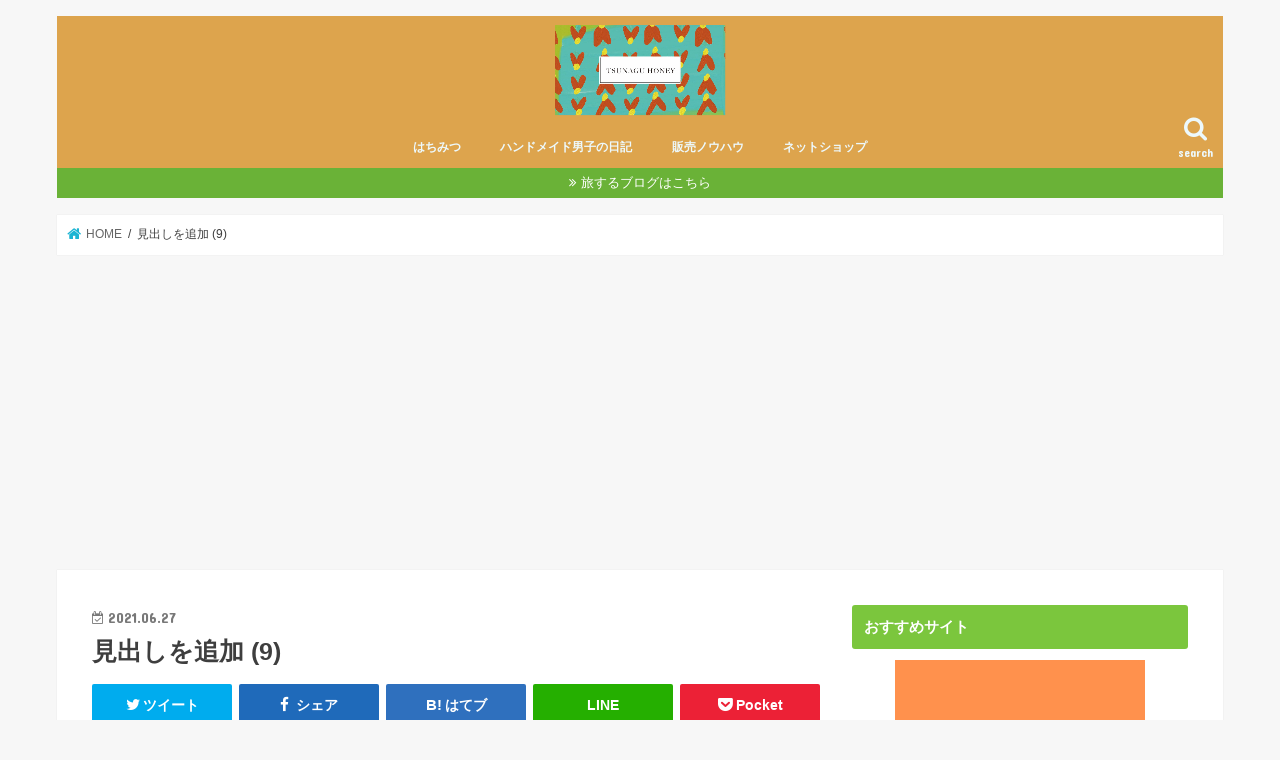

--- FILE ---
content_type: text/html; charset=UTF-8
request_url: https://www.ishiya-otanchin.com/honey-lemon/%E8%A6%8B%E5%87%BA%E3%81%97%E3%82%92%E8%BF%BD%E5%8A%A0-9/
body_size: 18030
content:
<!doctype html>
<html lang="ja"
	prefix="og: https://ogp.me/ns#" >

<head>
<meta charset="utf-8">
<meta http-equiv="X-UA-Compatible" content="IE=edge">

<meta name="HandheldFriendly" content="True">
<meta name="MobileOptimized" content="320">
<meta name="viewport" content="width=device-width, initial-scale=1"/>

<link rel="apple-touch-icon" href="https://www.ishiya-otanchin.com/wp-content/uploads/2019/09/f07268dc41c71f2dc8c79f73ed493355.jpg"><link rel="icon" href="https://www.ishiya-otanchin.com/wp-content/uploads/2019/09/f07268dc41c71f2dc8c79f73ed493355.jpg">
<link rel="pingback" href="https://www.ishiya-otanchin.com/xmlrpc.php">

<!--[if IE]>
<link rel="shortcut icon" href="https://www.ishiya-otanchin.com/wp-content/uploads/2019/09/f07268dc41c71f2dc8c79f73ed493355.jpg"><![endif]-->




		<!-- All in One SEO 4.1.5.3 -->
		<title>見出しを追加 (9) | 岐阜県東濃地区産天然はちみつ ”Tsunagu Honey(ツナグハニー)”</title>
		<meta name="robots" content="max-snippet:-1, max-image-preview:large, max-video-preview:-1" />
		<meta name="google-site-verification" content="86nPjj0DxaE3Ha5bixfypeLMdpGUw2PFneqVYKskh9w" />
		<meta property="og:locale" content="ja_JP" />
		<meta property="og:site_name" content="はちみつ屋さん∞”princehoney”" />
		<meta property="og:type" content="article" />
		<meta property="og:title" content="見出しを追加 (9) | 岐阜県東濃地区産天然はちみつ ”Tsunagu Honey(ツナグハニー)”" />
		<meta property="article:published_time" content="2021-06-27T12:01:36+00:00" />
		<meta property="article:modified_time" content="2021-06-27T12:01:36+00:00" />
		<meta name="twitter:card" content="summary_large_image" />
		<meta name="twitter:site" content="@satorujapan33" />
		<meta name="twitter:domain" content="www.ishiya-otanchin.com" />
		<meta name="twitter:title" content="見出しを追加 (9) | 岐阜県東濃地区産天然はちみつ ”Tsunagu Honey(ツナグハニー)”" />
		<meta name="twitter:creator" content="@satorujapan33" />
		<script type="application/ld+json" class="aioseo-schema">
			{"@context":"https:\/\/schema.org","@graph":[{"@type":"WebSite","@id":"https:\/\/www.ishiya-otanchin.com\/#website","url":"https:\/\/www.ishiya-otanchin.com\/","name":"\u5c90\u961c\u770c\u6771\u6fc3\u5730\u533a\u7523\u5929\u7136\u306f\u3061\u307f\u3064 \u201dTsunagu Honey(\u30c4\u30ca\u30b0\u30cf\u30cb\u30fc)\u201d","description":"\u5c90\u961c\u770c\u6771\u6fc3\u5730\u57df\u306b\u3066\u3001\u5b63\u7bc0\u3068\u8c4a\u304b\u306a\u81ea\u7136\u306e\u9999\u308a\u304c\u8a70\u307e\u3063\u305f\u91ce\u5c71\u306e\u306f\u3061\u307f\u3064\u3067\u3059\u3002\u8fd1\u96a3\u306e\u69d8\u3005\u306a\u82b1\u304b\u3089\u63a1\u871c\u3057\u305f\u30cf\u30c1\u30df\u30c4\u3067\u3059\u3002\u30b5\u30e9\u30ea\u3068\u3057\u305f\u53e3\u3069\u3051\u3068\u3001\u5b63\u7bc0\u3092\u611f\u3058\u308b\u82b1\u3005\u306e\u9999\u308a\u304c\u5e83\u304c\u308a\u307e\u3059\u3002  Tsunagu Honey(\u30c4\u30ca\u30b0\u30cf\u30cb\u30fc)\u3092\u901a\u3058\u3066\u3001\u5730\u57df\u3068\u81ea\u7136\u304c\u5171\u5b58\u3057\u3001\u307f\u3064\u3070\u3061\u306b\u3068\u3063\u3066\u3088\u308a\u826f\u3044\u74b0\u5883\u4f5c\u308a\u3092\u9032\u3081\u3066\u307e\u3059\u3002\u3053\u306e\u30cf\u30c1\u30df\u30c4\u3092\u30b9\u30d7\u30fc\u30f31\u676f\u98df\u3079\u3066\u3044\u305f\u3060\u304f\u3053\u3068\u3067\u3001\u5730\u57df\u3084\u81ea\u7136\u3001\u305d\u3057\u3066\u3001\u307f\u3064\u3070\u3061\u3068\u306e\u5171\u5b58\u3092\u76ee\u6307\u3057\u305f\u300c\u306f\u3061\u307f\u3064\u304b\u3089\u5e83\u304c\u308b\u5faa\u74b0\u306e\u8f2a\u300d\u306b\u7e4b\u304c\u308a\u307e\u3059\u3002","inLanguage":"ja","publisher":{"@id":"https:\/\/www.ishiya-otanchin.com\/#organization"}},{"@type":"Organization","@id":"https:\/\/www.ishiya-otanchin.com\/#organization","name":"\u5c90\u961c\u770c\u6771\u6fc3\u5730\u533a\u7523\u5929\u7136\u306f\u3061\u307f\u3064 \u201dTsunagu Honey(\u30c4\u30ca\u30b0\u30cf\u30cb\u30fc)\u201d","url":"https:\/\/www.ishiya-otanchin.com\/","logo":{"@type":"ImageObject","@id":"https:\/\/www.ishiya-otanchin.com\/#organizationLogo","url":"https:\/\/www.ishiya-otanchin.com\/wp-content\/uploads\/2021\/04\/160978.jpg","width":1674,"height":887},"image":{"@id":"https:\/\/www.ishiya-otanchin.com\/#organizationLogo"},"sameAs":["https:\/\/twitter.com\/satorujapan33"]},{"@type":"BreadcrumbList","@id":"https:\/\/www.ishiya-otanchin.com\/honey-lemon\/%e8%a6%8b%e5%87%ba%e3%81%97%e3%82%92%e8%bf%bd%e5%8a%a0-9\/#breadcrumblist","itemListElement":[{"@type":"ListItem","@id":"https:\/\/www.ishiya-otanchin.com\/#listItem","position":1,"item":{"@type":"WebPage","@id":"https:\/\/www.ishiya-otanchin.com\/","name":"\u30db\u30fc\u30e0","description":"\u5c90\u961c\u770c\u6771\u6fc3\u5730\u57df\u306b\u3066\u3001\u5b63\u7bc0\u3068\u8c4a\u304b\u306a\u81ea\u7136\u306e\u9999\u308a\u304c\u8a70\u307e\u3063\u305f\u91ce\u5c71\u306e\u306f\u3061\u307f\u3064\u3067\u3059\u3002\u8fd1\u96a3\u306e\u69d8\u3005\u306a\u82b1\u304b\u3089\u63a1\u871c\u3057\u305f\u30cf\u30c1\u30df\u30c4\u3067\u3059\u3002\u30b5\u30e9\u30ea\u3068\u3057\u305f\u53e3\u3069\u3051\u3068\u3001\u5b63\u7bc0\u3092\u611f\u3058\u308b\u82b1\u3005\u306e\u9999\u308a\u304c\u5e83\u304c\u308a\u307e\u3059\u3002 Tsunagu Honey(\u30c4\u30ca\u30b0\u30cf\u30cb\u30fc)\u3092\u901a\u3058\u3066\u3001\u5730\u57df\u3068\u81ea\u7136\u304c\u5171\u5b58\u3057\u3001\u307f\u3064\u3070\u3061\u306b\u3068\u3063\u3066\u3088\u308a\u826f\u3044\u74b0\u5883\u4f5c\u308a\u3092\u9032\u3081\u3066\u307e\u3059\u3002\u3053\u306e\u30cf\u30c1\u30df\u30c4\u3092\u30b9\u30d7\u30fc\u30f31\u676f\u98df\u3079\u3066\u3044\u305f\u3060\u304f\u3053\u3068\u3067\u3001\u5730\u57df\u3084\u81ea\u7136\u3001\u305d\u3057\u3066\u3001\u307f\u3064\u3070\u3061\u3068\u306e\u5171\u5b58\u3092\u76ee\u6307\u3057\u305f\u300c\u306f\u3061\u307f\u3064\u304b\u3089\u5e83\u304c\u308b\u5faa\u74b0\u306e\u8f2a\u300d\u306b\u7e4b\u304c\u308a\u307e\u3059\u3002","url":"https:\/\/www.ishiya-otanchin.com\/"},"nextItem":"https:\/\/www.ishiya-otanchin.com\/honey-lemon\/%e8%a6%8b%e5%87%ba%e3%81%97%e3%82%92%e8%bf%bd%e5%8a%a0-9\/#listItem"},{"@type":"ListItem","@id":"https:\/\/www.ishiya-otanchin.com\/honey-lemon\/%e8%a6%8b%e5%87%ba%e3%81%97%e3%82%92%e8%bf%bd%e5%8a%a0-9\/#listItem","position":2,"item":{"@type":"WebPage","@id":"https:\/\/www.ishiya-otanchin.com\/honey-lemon\/%e8%a6%8b%e5%87%ba%e3%81%97%e3%82%92%e8%bf%bd%e5%8a%a0-9\/","name":"\u898b\u51fa\u3057\u3092\u8ffd\u52a0 (9)","url":"https:\/\/www.ishiya-otanchin.com\/honey-lemon\/%e8%a6%8b%e5%87%ba%e3%81%97%e3%82%92%e8%bf%bd%e5%8a%a0-9\/"},"previousItem":"https:\/\/www.ishiya-otanchin.com\/#listItem"}]},{"@type":"Person","@id":"https:\/\/www.ishiya-otanchin.com\/author\/satoru33\/#author","url":"https:\/\/www.ishiya-otanchin.com\/author\/satoru33\/","name":"satoru33","image":{"@type":"ImageObject","@id":"https:\/\/www.ishiya-otanchin.com\/honey-lemon\/%e8%a6%8b%e5%87%ba%e3%81%97%e3%82%92%e8%bf%bd%e5%8a%a0-9\/#authorImage","url":"https:\/\/secure.gravatar.com\/avatar\/8be1b4d60a65fd8db3affe59d1969941?s=96&d=mm&r=g","width":96,"height":96,"caption":"satoru33"},"sameAs":["https:\/\/twitter.com\/satorujapan33"]},{"@type":"ItemPage","@id":"https:\/\/www.ishiya-otanchin.com\/honey-lemon\/%e8%a6%8b%e5%87%ba%e3%81%97%e3%82%92%e8%bf%bd%e5%8a%a0-9\/#itempage","url":"https:\/\/www.ishiya-otanchin.com\/honey-lemon\/%e8%a6%8b%e5%87%ba%e3%81%97%e3%82%92%e8%bf%bd%e5%8a%a0-9\/","name":"\u898b\u51fa\u3057\u3092\u8ffd\u52a0 (9) | \u5c90\u961c\u770c\u6771\u6fc3\u5730\u533a\u7523\u5929\u7136\u306f\u3061\u307f\u3064 \u201dTsunagu Honey(\u30c4\u30ca\u30b0\u30cf\u30cb\u30fc)\u201d","inLanguage":"ja","isPartOf":{"@id":"https:\/\/www.ishiya-otanchin.com\/#website"},"breadcrumb":{"@id":"https:\/\/www.ishiya-otanchin.com\/honey-lemon\/%e8%a6%8b%e5%87%ba%e3%81%97%e3%82%92%e8%bf%bd%e5%8a%a0-9\/#breadcrumblist"},"author":"https:\/\/www.ishiya-otanchin.com\/author\/satoru33\/#author","creator":"https:\/\/www.ishiya-otanchin.com\/author\/satoru33\/#author","datePublished":"2021-06-27T12:01:36+09:00","dateModified":"2021-06-27T12:01:36+09:00"}]}
		</script>
		<script type="text/javascript" >
			window.ga=window.ga||function(){(ga.q=ga.q||[]).push(arguments)};ga.l=+new Date;
			ga('create', "UA-155180677-1", 'auto');
			ga('send', 'pageview');
		</script>
		<script async src="https://www.google-analytics.com/analytics.js"></script>
		<!-- All in One SEO -->

<link rel='dns-prefetch' href='//ajax.googleapis.com' />
<link rel='dns-prefetch' href='//fonts.googleapis.com' />
<link rel='dns-prefetch' href='//maxcdn.bootstrapcdn.com' />
<link rel='dns-prefetch' href='//s.w.org' />
<link rel="alternate" type="application/rss+xml" title="岐阜県東濃地区産天然はちみつ ”Tsunagu Honey(ツナグハニー)” &raquo; フィード" href="https://www.ishiya-otanchin.com/feed/" />
<link rel="alternate" type="application/rss+xml" title="岐阜県東濃地区産天然はちみつ ”Tsunagu Honey(ツナグハニー)” &raquo; コメントフィード" href="https://www.ishiya-otanchin.com/comments/feed/" />
		<script type="text/javascript">
			window._wpemojiSettings = {"baseUrl":"https:\/\/s.w.org\/images\/core\/emoji\/13.0.1\/72x72\/","ext":".png","svgUrl":"https:\/\/s.w.org\/images\/core\/emoji\/13.0.1\/svg\/","svgExt":".svg","source":{"concatemoji":"https:\/\/www.ishiya-otanchin.com\/wp-includes\/js\/wp-emoji-release.min.js"}};
			!function(e,a,t){var n,r,o,i=a.createElement("canvas"),p=i.getContext&&i.getContext("2d");function s(e,t){var a=String.fromCharCode;p.clearRect(0,0,i.width,i.height),p.fillText(a.apply(this,e),0,0);e=i.toDataURL();return p.clearRect(0,0,i.width,i.height),p.fillText(a.apply(this,t),0,0),e===i.toDataURL()}function c(e){var t=a.createElement("script");t.src=e,t.defer=t.type="text/javascript",a.getElementsByTagName("head")[0].appendChild(t)}for(o=Array("flag","emoji"),t.supports={everything:!0,everythingExceptFlag:!0},r=0;r<o.length;r++)t.supports[o[r]]=function(e){if(!p||!p.fillText)return!1;switch(p.textBaseline="top",p.font="600 32px Arial",e){case"flag":return s([127987,65039,8205,9895,65039],[127987,65039,8203,9895,65039])?!1:!s([55356,56826,55356,56819],[55356,56826,8203,55356,56819])&&!s([55356,57332,56128,56423,56128,56418,56128,56421,56128,56430,56128,56423,56128,56447],[55356,57332,8203,56128,56423,8203,56128,56418,8203,56128,56421,8203,56128,56430,8203,56128,56423,8203,56128,56447]);case"emoji":return!s([55357,56424,8205,55356,57212],[55357,56424,8203,55356,57212])}return!1}(o[r]),t.supports.everything=t.supports.everything&&t.supports[o[r]],"flag"!==o[r]&&(t.supports.everythingExceptFlag=t.supports.everythingExceptFlag&&t.supports[o[r]]);t.supports.everythingExceptFlag=t.supports.everythingExceptFlag&&!t.supports.flag,t.DOMReady=!1,t.readyCallback=function(){t.DOMReady=!0},t.supports.everything||(n=function(){t.readyCallback()},a.addEventListener?(a.addEventListener("DOMContentLoaded",n,!1),e.addEventListener("load",n,!1)):(e.attachEvent("onload",n),a.attachEvent("onreadystatechange",function(){"complete"===a.readyState&&t.readyCallback()})),(n=t.source||{}).concatemoji?c(n.concatemoji):n.wpemoji&&n.twemoji&&(c(n.twemoji),c(n.wpemoji)))}(window,document,window._wpemojiSettings);
		</script>
		<style type="text/css">
img.wp-smiley,
img.emoji {
	display: inline !important;
	border: none !important;
	box-shadow: none !important;
	height: 1em !important;
	width: 1em !important;
	margin: 0 .07em !important;
	vertical-align: -0.1em !important;
	background: none !important;
	padding: 0 !important;
}
</style>
	<link rel='stylesheet' id='wp-block-library-css'  href='https://www.ishiya-otanchin.com/wp-includes/css/dist/block-library/style.min.css' type='text/css' media='all' />
<link rel='stylesheet' id='contact-form-7-css'  href='https://www.ishiya-otanchin.com/wp-content/plugins/contact-form-7/includes/css/styles.css' type='text/css' media='all' />
<link rel='stylesheet' id='toc-screen-css'  href='https://www.ishiya-otanchin.com/wp-content/plugins/table-of-contents-plus/screen.min.css' type='text/css' media='all' />
<link rel='stylesheet' id='wordpress-popular-posts-css-css'  href='https://www.ishiya-otanchin.com/wp-content/plugins/wordpress-popular-posts/assets/css/wpp.css' type='text/css' media='all' />
<link rel='stylesheet' id='style-css'  href='https://www.ishiya-otanchin.com/wp-content/themes/jstork/style.css' type='text/css' media='all' />
<link rel='stylesheet' id='slick-css'  href='https://www.ishiya-otanchin.com/wp-content/themes/jstork/library/css/slick.css' type='text/css' media='all' />
<link rel='stylesheet' id='shortcode-css'  href='https://www.ishiya-otanchin.com/wp-content/themes/jstork/library/css/shortcode.css' type='text/css' media='all' />
<link rel='stylesheet' id='gf_Concert-css'  href='//fonts.googleapis.com/css?family=Concert+One' type='text/css' media='all' />
<link rel='stylesheet' id='gf_Lato-css'  href='//fonts.googleapis.com/css?family=Lato' type='text/css' media='all' />
<link rel='stylesheet' id='fontawesome-css'  href='//maxcdn.bootstrapcdn.com/font-awesome/4.7.0/css/font-awesome.min.css' type='text/css' media='all' />
<link rel='stylesheet' id='remodal-css'  href='https://www.ishiya-otanchin.com/wp-content/themes/jstork/library/css/remodal.css' type='text/css' media='all' />
<link rel='stylesheet' id='animate-css'  href='https://www.ishiya-otanchin.com/wp-content/themes/jstork/library/css/animate.min.css' type='text/css' media='all' />
<script type='text/javascript' src='//ajax.googleapis.com/ajax/libs/jquery/1.12.4/jquery.min.js' id='jquery-js'></script>
<script type='application/json' id='wpp-json'>
{"sampling_active":0,"sampling_rate":100,"ajax_url":"https:\/\/www.ishiya-otanchin.com\/wp-json\/wordpress-popular-posts\/v1\/popular-posts","api_url":"https:\/\/www.ishiya-otanchin.com\/wp-json\/wordpress-popular-posts","ID":1316,"token":"ddd1969698","lang":0,"debug":0}
</script>
<script type='text/javascript' src='https://www.ishiya-otanchin.com/wp-content/plugins/wordpress-popular-posts/assets/js/wpp.min.js' id='wpp-js-js'></script>
<link rel="https://api.w.org/" href="https://www.ishiya-otanchin.com/wp-json/" /><link rel="alternate" type="application/json" href="https://www.ishiya-otanchin.com/wp-json/wp/v2/media/1316" /><link rel="EditURI" type="application/rsd+xml" title="RSD" href="https://www.ishiya-otanchin.com/xmlrpc.php?rsd" />
<link rel="wlwmanifest" type="application/wlwmanifest+xml" href="https://www.ishiya-otanchin.com/wp-includes/wlwmanifest.xml" /> 

<link rel='shortlink' href='https://www.ishiya-otanchin.com/?p=1316' />
<link rel="alternate" type="application/json+oembed" href="https://www.ishiya-otanchin.com/wp-json/oembed/1.0/embed?url=https%3A%2F%2Fwww.ishiya-otanchin.com%2Fhoney-lemon%2F%25e8%25a6%258b%25e5%2587%25ba%25e3%2581%2597%25e3%2582%2592%25e8%25bf%25bd%25e5%258a%25a0-9%2F" />
<link rel="alternate" type="text/xml+oembed" href="https://www.ishiya-otanchin.com/wp-json/oembed/1.0/embed?url=https%3A%2F%2Fwww.ishiya-otanchin.com%2Fhoney-lemon%2F%25e8%25a6%258b%25e5%2587%25ba%25e3%2581%2597%25e3%2582%2592%25e8%25bf%25bd%25e5%258a%25a0-9%2F&#038;format=xml" />
        <style>
            @-webkit-keyframes bgslide {
                from {
                    background-position-x: 0;
                }
                to {
                    background-position-x: -200%;
                }
            }

            @keyframes bgslide {
                    from {
                        background-position-x: 0;
                    }
                    to {
                        background-position-x: -200%;
                    }
            }

            .wpp-widget-placeholder {
                margin: 0 auto;
                width: 60px;
                height: 3px;
                background: #dd3737;
                background: -webkit-gradient(linear, left top, right top, from(#dd3737), color-stop(10%, #571313), to(#dd3737));
                background: linear-gradient(90deg, #dd3737 0%, #571313 10%, #dd3737 100%);
                background-size: 200% auto;
                border-radius: 3px;
                -webkit-animation: bgslide 1s infinite linear;
                animation: bgslide 1s infinite linear;
            }
        </style>
        <style type="text/css">
body{color: #3E3E3E;}
a, #breadcrumb li.bc_homelink a::before, .authorbox .author_sns li a::before{color: #1bb4d3;}
a:hover{color: #e69b9b;}
.article-footer .post-categories li a,.article-footer .tags a,.accordionBtn{  background: #1bb4d3;  border-color: #1bb4d3;}
.article-footer .tags a{color:#1bb4d3; background: none;}
.article-footer .post-categories li a:hover,.article-footer .tags a:hover,.accordionBtn.active{ background:#e69b9b;  border-color:#e69b9b;}
input[type="text"],input[type="password"],input[type="datetime"],input[type="datetime-local"],input[type="date"],input[type="month"],input[type="time"],input[type="week"],input[type="number"],input[type="email"],input[type="url"],input[type="search"],input[type="tel"],input[type="color"],select,textarea,.field { background-color: #ffffff;}
.header{color: #ffffff;}
.bgfull .header,.header.bg,.header #inner-header,.menu-sp{background: #dda44d;}
#logo a{color: #ffffff;}
#g_nav .nav li a,.nav_btn,.menu-sp a,.menu-sp a,.menu-sp > ul:after{color: #edf9fc;}
#logo a:hover,#g_nav .nav li a:hover,.nav_btn:hover{color:#eeeeee;}
@media only screen and (min-width: 768px) {
.nav > li > a:after{background: #eeeeee;}
.nav ul {background: #96d668;}
#g_nav .nav li ul.sub-menu li a{color: #f7f7f7;}
}
@media only screen and (max-width: 1165px) {
.site_description{background: #dda44d; color: #ffffff;}
}
#inner-content, #breadcrumb, .entry-content blockquote:before, .entry-content blockquote:after{background: #ffffff}
.top-post-list .post-list:before{background: #1bb4d3;}
.widget li a:after{color: #1bb4d3;}
.entry-content h2,.widgettitle,.accordion::before{background: #7bc63d; color: #ffffff;}
.entry-content h3{border-color: #7bc63d;}
.h_boader .entry-content h2{border-color: #7bc63d; color: #3E3E3E;}
.h_balloon .entry-content h2:after{border-top-color: #7bc63d;}
.entry-content ul li:before{ background: #7bc63d;}
.entry-content ol li:before{ background: #7bc63d;}
.post-list-card .post-list .eyecatch .cat-name,.top-post-list .post-list .eyecatch .cat-name,.byline .cat-name,.single .authorbox .author-newpost li .cat-name,.related-box li .cat-name,.carouselwrap .cat-name,.eyecatch .cat-name{background: #fcee21; color:  #444444;}
ul.wpp-list li a:before{background: #7bc63d; color: #ffffff;}
.readmore a{border:1px solid #1bb4d3;color:#1bb4d3;}
.readmore a:hover{background:#1bb4d3;color:#fff;}
.btn-wrap a{background: #1bb4d3;border: 1px solid #1bb4d3;}
.btn-wrap a:hover{background: #e69b9b;border-color: #e69b9b;}
.btn-wrap.simple a{border:1px solid #1bb4d3;color:#1bb4d3;}
.btn-wrap.simple a:hover{background:#1bb4d3;}
.blue-btn, .comment-reply-link, #submit { background-color: #1bb4d3; }
.blue-btn:hover, .comment-reply-link:hover, #submit:hover, .blue-btn:focus, .comment-reply-link:focus, #submit:focus {background-color: #e69b9b; }
#sidebar1{color: #444444;}
.widget:not(.widget_text) a{color:#666666;}
.widget:not(.widget_text) a:hover{color:#999999;}
.bgfull #footer-top,#footer-top .inner,.cta-inner{background-color: #96d668; color: #ffffff;}
.footer a,#footer-top a{color: #f7f7f7;}
#footer-top .widgettitle{color: #ffffff;}
.bgfull .footer,.footer.bg,.footer .inner {background-color: #96d668;color: #ffffff;}
.footer-links li a:before{ color: #dda44d;}
.pagination a, .pagination span,.page-links a{border-color: #1bb4d3; color: #1bb4d3;}
.pagination .current,.pagination .current:hover,.page-links ul > li > span{background-color: #1bb4d3; border-color: #1bb4d3;}
.pagination a:hover, .pagination a:focus,.page-links a:hover, .page-links a:focus{background-color: #1bb4d3; color: #fff;}
</style>
<noscript><style>.lazyload[data-src]{display:none !important;}</style></noscript><style>.lazyload{background-image:none !important;}.lazyload:before{background-image:none !important;}</style><style type="text/css">.broken_link, a.broken_link {
	text-decoration: line-through;
}</style><link rel="icon" href="https://www.ishiya-otanchin.com/wp-content/uploads/2020/03/cropped-da51778bd7f088690d0f1cd6a651f787-32x32.png" sizes="32x32" />
<link rel="icon" href="https://www.ishiya-otanchin.com/wp-content/uploads/2020/03/cropped-da51778bd7f088690d0f1cd6a651f787-192x192.png" sizes="192x192" />
<link rel="apple-touch-icon" href="https://www.ishiya-otanchin.com/wp-content/uploads/2020/03/cropped-da51778bd7f088690d0f1cd6a651f787-180x180.png" />
<meta name="msapplication-TileImage" content="https://www.ishiya-otanchin.com/wp-content/uploads/2020/03/cropped-da51778bd7f088690d0f1cd6a651f787-270x270.png" />
	
	
	
	
	<script data-ad-client="ca-pub-1381922265859592" async src="https://pagead2.googlesyndication.com/pagead/js/adsbygoogle.js"></script>
	
</head>

<body class="attachment attachment-template-default single single-attachment postid-1316 attachmentid-1316 attachment-jpeg bgnormal pannavi_on h_balloon sidebarright undo_off">
<script data-cfasync="false">var ewww_webp_supported=false;</script>
	<div id="container">

<header class="header animated fadeIn headercenter" role="banner">
<div id="inner-header" class="wrap cf">
<div id="logo" class="gf fs_s">
<p class="h1 img"><a href="https://www.ishiya-otanchin.com"><img src="https://www.ishiya-otanchin.com/wp-content/uploads/2021/04/160978.jpg" alt="岐阜県東濃地区産天然はちみつ ”Tsunagu Honey(ツナグハニー)”"></a></p>
</div>

<a href="#searchbox" data-remodal-target="searchbox" class="nav_btn search_btn"><span class="text gf">search</span></a>

<nav id="g_nav" role="navigation">
<ul id="menu-menu-1" class="nav top-nav cf"><li id="menu-item-1163" class="menu-item menu-item-type-taxonomy menu-item-object-category menu-item-has-children menu-item-1163"><a href="https://www.ishiya-otanchin.com/category/%e3%81%af%e3%81%a1%e3%81%bf%e3%81%a4/">はちみつ</a>
<ul class="sub-menu">
	<li id="menu-item-1164" class="menu-item menu-item-type-custom menu-item-object-custom menu-item-1164"><a href="https://myhoney.theshop.jp/">購入はこちら</a></li>
</ul>
</li>
<li id="menu-item-85" class="menu-item menu-item-type-taxonomy menu-item-object-category menu-item-85"><a href="https://www.ishiya-otanchin.com/category/%e3%83%8f%e3%83%b3%e3%83%89%e3%83%a1%e3%82%a4%e3%83%89%e7%94%b7%e5%ad%90%e3%81%ae%e6%97%a5%e8%a8%98/">ハンドメイド男子の日記</a></li>
<li id="menu-item-86" class="menu-item menu-item-type-taxonomy menu-item-object-category menu-item-86"><a href="https://www.ishiya-otanchin.com/category/%e8%b2%a9%e5%a3%b2%e3%83%8e%e3%82%a6%e3%83%8f%e3%82%a6/">販売ノウハウ</a></li>
<li id="menu-item-87" class="menu-item menu-item-type-taxonomy menu-item-object-category menu-item-87"><a href="https://www.ishiya-otanchin.com/category/%e3%83%8d%e3%83%83%e3%83%88%e3%82%b7%e3%83%a7%e3%83%83%e3%83%97/">ネットショップ</a></li>
</ul></nav>

<a href="#spnavi" data-remodal-target="spnavi" class="nav_btn"><span class="text gf">menu</span></a>



</div>
</header>


<div class="remodal" data-remodal-id="spnavi" data-remodal-options="hashTracking:false">
<button data-remodal-action="close" class="remodal-close"><span class="text gf">CLOSE</span></button>
<ul id="menu-menu-2" class="sp_g_nav nav top-nav cf"><li class="menu-item menu-item-type-taxonomy menu-item-object-category menu-item-has-children menu-item-1163"><a href="https://www.ishiya-otanchin.com/category/%e3%81%af%e3%81%a1%e3%81%bf%e3%81%a4/">はちみつ</a>
<ul class="sub-menu">
	<li class="menu-item menu-item-type-custom menu-item-object-custom menu-item-1164"><a href="https://myhoney.theshop.jp/">購入はこちら</a></li>
</ul>
</li>
<li class="menu-item menu-item-type-taxonomy menu-item-object-category menu-item-85"><a href="https://www.ishiya-otanchin.com/category/%e3%83%8f%e3%83%b3%e3%83%89%e3%83%a1%e3%82%a4%e3%83%89%e7%94%b7%e5%ad%90%e3%81%ae%e6%97%a5%e8%a8%98/">ハンドメイド男子の日記</a></li>
<li class="menu-item menu-item-type-taxonomy menu-item-object-category menu-item-86"><a href="https://www.ishiya-otanchin.com/category/%e8%b2%a9%e5%a3%b2%e3%83%8e%e3%82%a6%e3%83%8f%e3%82%a6/">販売ノウハウ</a></li>
<li class="menu-item menu-item-type-taxonomy menu-item-object-category menu-item-87"><a href="https://www.ishiya-otanchin.com/category/%e3%83%8d%e3%83%83%e3%83%88%e3%82%b7%e3%83%a7%e3%83%83%e3%83%97/">ネットショップ</a></li>
</ul><button data-remodal-action="close" class="remodal-close"><span class="text gf">CLOSE</span></button>
</div>




<div class="remodal searchbox" data-remodal-id="searchbox" data-remodal-options="hashTracking:false">
<div class="search cf"><dl><dt>キーワードで記事を検索</dt><dd><form role="search" method="get" id="searchform" class="searchform cf" action="https://www.ishiya-otanchin.com/" >
		<input type="search" placeholder="検索する" value="" name="s" id="s" />
		<button type="submit" id="searchsubmit" ><i class="fa fa-search"></i></button>
		</form></dd></dl></div>
<button data-remodal-action="close" class="remodal-close"><span class="text gf">CLOSE</span></button>
</div>


<div class="header-info"><a target="_blank"  style="background-color: #6ab237;" href="https://www.otanchin.com/">旅するブログはこちら</a></div>




<div id="breadcrumb" class="breadcrumb inner wrap cf"><ul itemscope itemtype="http://schema.org/BreadcrumbList"><li itemprop="itemListElement" itemscope itemtype="http://schema.org/ListItem" class="bc_homelink"><a itemprop="item" href="https://www.ishiya-otanchin.com/"><span itemprop="name"> HOME</span></a><meta itemprop="position" content="1" /></li><li itemprop="itemListElement" itemscope itemtype="http://schema.org/ListItem" class="bc_posttitle"><span itemprop="name">見出しを追加 (9)</span><meta itemprop="position" content="3" /></li></ul></div>
<div id="content">
<div id="inner-content" class="wrap cf">

<main id="main" class="m-all t-all d-5of7 cf" role="main">
<article id="post-1316" class="post-1316 attachment type-attachment status-inherit hentry article cf" role="article">
<header class="article-header entry-header">
<p class="byline entry-meta vcard cf">
<time class="date gf entry-date updated"  datetime="2021-06-27">2021.06.27</time>

<span class="writer name author"><span class="fn">satoru33</span></span>
</p>

<h1 class="entry-title single-title" itemprop="headline" rel="bookmark">見出しを追加 (9)</h1>

<div class="share short">
<div class="sns">
<ul class="cf">

<li class="twitter"> 
<a target="blank" href="//twitter.com/intent/tweet?url=https%3A%2F%2Fwww.ishiya-otanchin.com%2Fhoney-lemon%2F%25e8%25a6%258b%25e5%2587%25ba%25e3%2581%2597%25e3%2582%2592%25e8%25bf%25bd%25e5%258a%25a0-9%2F&text=%E8%A6%8B%E5%87%BA%E3%81%97%E3%82%92%E8%BF%BD%E5%8A%A0+%289%29&via=satorujapan33&tw_p=tweetbutton" onclick="window.open(this.href, 'tweetwindow', 'width=550, height=450,personalbar=0,toolbar=0,scrollbars=1,resizable=1'); return false;"><i class="fa fa-twitter"></i><span class="text">ツイート</span><span class="count"></span></a>
</li>

<li class="facebook">
<a href="//www.facebook.com/sharer.php?src=bm&u=https%3A%2F%2Fwww.ishiya-otanchin.com%2Fhoney-lemon%2F%25e8%25a6%258b%25e5%2587%25ba%25e3%2581%2597%25e3%2582%2592%25e8%25bf%25bd%25e5%258a%25a0-9%2F&t=%E8%A6%8B%E5%87%BA%E3%81%97%E3%82%92%E8%BF%BD%E5%8A%A0+%289%29" onclick="javascript:window.open(this.href, '', 'menubar=no,toolbar=no,resizable=yes,scrollbars=yes,height=300,width=600');return false;"><i class="fa fa-facebook"></i>
<span class="text">シェア</span><span class="count"></span></a>
</li>

<li class="hatebu">       
<a href="//b.hatena.ne.jp/add?mode=confirm&url=https://www.ishiya-otanchin.com/honey-lemon/%e8%a6%8b%e5%87%ba%e3%81%97%e3%82%92%e8%bf%bd%e5%8a%a0-9/&title=%E8%A6%8B%E5%87%BA%E3%81%97%E3%82%92%E8%BF%BD%E5%8A%A0+%289%29" onclick="window.open(this.href, 'HBwindow', 'width=600, height=400, menubar=no, toolbar=no, scrollbars=yes'); return false;" target="_blank"><span class="text">はてブ</span><span class="count"></span></a>
</li>

<li class="line">
<a href="//line.me/R/msg/text/?%E8%A6%8B%E5%87%BA%E3%81%97%E3%82%92%E8%BF%BD%E5%8A%A0+%289%29%0Ahttps%3A%2F%2Fwww.ishiya-otanchin.com%2Fhoney-lemon%2F%25e8%25a6%258b%25e5%2587%25ba%25e3%2581%2597%25e3%2582%2592%25e8%25bf%25bd%25e5%258a%25a0-9%2F" target="_blank"><span>LINE</span></a>
</li>

<li class="pocket">
<a href="//getpocket.com/edit?url=https://www.ishiya-otanchin.com/honey-lemon/%e8%a6%8b%e5%87%ba%e3%81%97%e3%82%92%e8%bf%bd%e5%8a%a0-9/&title=見出しを追加 (9)" onclick="window.open(this.href, 'FBwindow', 'width=550, height=350, menubar=no, toolbar=no, scrollbars=yes'); return false;"><i class="fa fa-get-pocket"></i><span class="text">Pocket</span><span class="count"></span></a></li>

</ul>
</div> 
</div></header>



<section class="entry-content cf">


<p class="attachment"><a href='https://www.ishiya-otanchin.com/wp-content/uploads/2021/06/見出しを追加-9.jpg'><img width="300" height="169" src="[data-uri]" class="attachment-medium size-medium lazyload" alt=""   data-src="https://www.ishiya-otanchin.com/wp-content/uploads/2021/06/見出しを追加-9-300x169.jpg" loading="lazy" data-srcset="https://www.ishiya-otanchin.com/wp-content/uploads/2021/06/見出しを追加-9-300x169.jpg 300w, https://www.ishiya-otanchin.com/wp-content/uploads/2021/06/見出しを追加-9-1024x576.jpg 1024w, https://www.ishiya-otanchin.com/wp-content/uploads/2021/06/見出しを追加-9-768x432.jpg 768w, https://www.ishiya-otanchin.com/wp-content/uploads/2021/06/見出しを追加-9-1536x864.jpg 1536w, https://www.ishiya-otanchin.com/wp-content/uploads/2021/06/見出しを追加-9.jpg 1920w" data-sizes="auto" /><noscript><img width="300" height="169" src="https://www.ishiya-otanchin.com/wp-content/uploads/2021/06/見出しを追加-9-300x169.jpg" class="attachment-medium size-medium" alt="" srcset="https://www.ishiya-otanchin.com/wp-content/uploads/2021/06/見出しを追加-9-300x169.jpg 300w, https://www.ishiya-otanchin.com/wp-content/uploads/2021/06/見出しを追加-9-1024x576.jpg 1024w, https://www.ishiya-otanchin.com/wp-content/uploads/2021/06/見出しを追加-9-768x432.jpg 768w, https://www.ishiya-otanchin.com/wp-content/uploads/2021/06/見出しを追加-9-1536x864.jpg 1536w, https://www.ishiya-otanchin.com/wp-content/uploads/2021/06/見出しを追加-9.jpg 1920w" sizes="(max-width: 300px) 100vw, 300px" data-eio="l" /></noscript></a></p>


</section>




<div class="fb-likebtn wow animated fadeIn cf" data-wow-delay="0.5s">
<div id="fb-root"></div>
<script>(function(d, s, id) {
var js, fjs = d.getElementsByTagName(s)[0];
if (d.getElementById(id)) return;
js = d.createElement(s); js.id = id;
js.src = "//connect.facebook.net/ja_JP/sdk.js#xfbml=1&version=v2.4";
fjs.parentNode.insertBefore(js, fjs);
}(document, 'script', 'facebook-jssdk'));</script>
<figure class="eyecatch">
<img src="[data-uri]" data-src="https://www.ishiya-otanchin.com/wp-content/themes/jstork/library/images/noimg.png" loading="lazy" class="lazyload"><noscript><img src="https://www.ishiya-otanchin.com/wp-content/themes/jstork/library/images/noimg.png" data-eio="l"></noscript>
</figure>
<div class="rightbox"><div class="fb-like fb-button" data-href="https://www.facebook.com/handmade_danshi33-105427614174870/" data-layout="button_count" data-action="like" data-show-faces="false" data-share="false"></div><div class="like_text"><p>この記事が気に入ったら<br><i class="fa fa-thumbs-up"></i> いいねしよう！</p>
<p class="small">最新記事をお届けします。</p></div></div></div>


<div class="sharewrap wow animated fadeIn" data-wow-delay="0.5s">
<h3>よかったらシェアお願いします！</h3>

<div class="share">
<div class="sns">
<ul class="cf">

<li class="twitter"> 
<a target="blank" href="//twitter.com/intent/tweet?url=https%3A%2F%2Fwww.ishiya-otanchin.com%2Fhoney-lemon%2F%25e8%25a6%258b%25e5%2587%25ba%25e3%2581%2597%25e3%2582%2592%25e8%25bf%25bd%25e5%258a%25a0-9%2F&text=%E8%A6%8B%E5%87%BA%E3%81%97%E3%82%92%E8%BF%BD%E5%8A%A0+%289%29&via=satorujapan33&tw_p=tweetbutton" onclick="window.open(this.href, 'tweetwindow', 'width=550, height=450,personalbar=0,toolbar=0,scrollbars=1,resizable=1'); return false;"><i class="fa fa-twitter"></i><span class="text">ツイート</span><span class="count"></span></a>
</li>

<li class="facebook">
<a href="//www.facebook.com/sharer.php?src=bm&u=https%3A%2F%2Fwww.ishiya-otanchin.com%2Fhoney-lemon%2F%25e8%25a6%258b%25e5%2587%25ba%25e3%2581%2597%25e3%2582%2592%25e8%25bf%25bd%25e5%258a%25a0-9%2F&t=%E8%A6%8B%E5%87%BA%E3%81%97%E3%82%92%E8%BF%BD%E5%8A%A0+%289%29" onclick="javascript:window.open(this.href, '', 'menubar=no,toolbar=no,resizable=yes,scrollbars=yes,height=300,width=600');return false;"><i class="fa fa-facebook"></i>
<span class="text">シェア</span><span class="count"></span></a>
</li>

<li class="hatebu">       
<a href="//b.hatena.ne.jp/add?mode=confirm&url=https://www.ishiya-otanchin.com/honey-lemon/%e8%a6%8b%e5%87%ba%e3%81%97%e3%82%92%e8%bf%bd%e5%8a%a0-9/&title=%E8%A6%8B%E5%87%BA%E3%81%97%E3%82%92%E8%BF%BD%E5%8A%A0+%289%29" onclick="window.open(this.href, 'HBwindow', 'width=600, height=400, menubar=no, toolbar=no, scrollbars=yes'); return false;" target="_blank"><span class="text">はてブ</span><span class="count"></span></a>
</li>

<li class="line">
<a href="//line.me/R/msg/text/?%E8%A6%8B%E5%87%BA%E3%81%97%E3%82%92%E8%BF%BD%E5%8A%A0+%289%29%0Ahttps%3A%2F%2Fwww.ishiya-otanchin.com%2Fhoney-lemon%2F%25e8%25a6%258b%25e5%2587%25ba%25e3%2581%2597%25e3%2582%2592%25e8%25bf%25bd%25e5%258a%25a0-9%2F" target="_blank"><span>LINE</span></a>
</li>

<li class="pocket">
<a href="//getpocket.com/edit?url=https://www.ishiya-otanchin.com/honey-lemon/%e8%a6%8b%e5%87%ba%e3%81%97%e3%82%92%e8%bf%bd%e5%8a%a0-9/&title=見出しを追加 (9)" onclick="window.open(this.href, 'FBwindow', 'width=550, height=350, menubar=no, toolbar=no, scrollbars=yes'); return false;"><i class="fa fa-get-pocket"></i><span class="text">Pocket</span><span class="count"></span></a></li>

<li class="feedly">
<a href="https://feedly.com/i/subscription/feed/https://www.ishiya-otanchin.com/feed/"  target="blank"><i class="fa fa-rss"></i><span class="text">feedly</span><span class="count"></span></a></li>    
</ul>
</div>
</div></div>


<div class="cta-wrap wow animated fadeIn" data-wow-delay="0.7s">
<div id="text-2" class="ctawidget widget_text">			<div class="textwidget"><h2 class="cta_copy"><span>今僕たちができること！</span></h2>
<p><img class="aligncenter lazyload" src="[data-uri]" data-src="https://www.ishiya-otanchin.com/wp-content/uploads/2020/03/da51778bd7f088690d0f1cd6a651f787.png" loading="lazy" /><noscript><img class="aligncenter" src="https://www.ishiya-otanchin.com/wp-content/uploads/2020/03/da51778bd7f088690d0f1cd6a651f787.png" data-eio="l" /></noscript></p>
<p>不安な時こそ、みんなで支えあい、出会わなくても多くの方が繋がれるような世の中を今だからこそ作り上げていきたいと感じております。</p>
<p>そして落ち着いた後は実際にみんなでお会いする場を設けたりして身近な人をサポートできたらと感じております。</p>
<p>実施する想いわたしたちの想いとしては、繋がりを大切にし、自分たち自身も新しいチャレンジをして、循環できるような社会になれるように取り組んで行きたいと思っております。</p>
<div class="btn-wrap aligncenter "><a href="https://myhoney.theshop.jp/">詳しくはこちら</a></div>
</div>
		</div></div>



</article>

<div class="np-post">
<div class="navigation">
<div class="prev np-post-list">
<div class="home_link">
<a href="https://www.ishiya-otanchin.com"><figure class="eyecatch"><i class="fa fa-home"></i></figure><span class="ttl">トップページへ</span></a>
</div>
</div>

<div class="next np-post-list">
<div class="home_link">
<a href="https://www.ishiya-otanchin.com"><span class="ttl">トップページへ</span><figure class="eyecatch"><i class="fa fa-home"></i></figure></a>
</div>
</div>
</div>
</div>

  <div class="related-box original-related wow animated fadeIn cf">
    <div class="inbox">
	    <h2 class="related-h h_ttl"><span class="gf">RECOMMEND</span>こちらの記事も人気です。</h2>
		    <div class="related-post">
				<ul class="related-list cf">

  	        <li rel="bookmark" title="赤ちゃんに危険なボツリヌス菌！なぜはちみつに入っている可能性が⁉">
		        <a href="https://www.ishiya-otanchin.com/baby-honey-danger/" rel=\"bookmark" title="赤ちゃんに危険なボツリヌス菌！なぜはちみつに入っている可能性が⁉" class="title">
		        	<figure class="eyecatch">
	        	                <img width="300" height="200" src="[data-uri]" class="attachment-post-thum size-post-thum wp-post-image lazyload" alt="" data-src="https://www.ishiya-otanchin.com/wp-content/uploads/2021/01/なぜはちみつに-ボツリヌス菌が？-300x200.png" loading="lazy" /><noscript><img width="300" height="200" src="https://www.ishiya-otanchin.com/wp-content/uploads/2021/01/なぜはちみつに-ボツリヌス菌が？-300x200.png" class="attachment-post-thum size-post-thum wp-post-image" alt="" data-eio="l" /></noscript>	        	        		<span class="cat-name">はちみつ</span>
		            </figure>
					<time class="date gf">2021.1.16</time>
					<h3 class="ttl">
						赤ちゃんに危険なボツリヌス菌！なぜはちみつに入っている可能性が⁉					</h3>
				</a>
	        </li>
  	        <li rel="bookmark" title="大人になるって楽しいの？全力でチャレンジしよう！">
		        <a href="https://www.ishiya-otanchin.com/challenge/" rel=\"bookmark" title="大人になるって楽しいの？全力でチャレンジしよう！" class="title">
		        	<figure class="eyecatch">
	        	                <img width="300" height="200" src="[data-uri]" class="attachment-post-thum size-post-thum wp-post-image lazyload" alt="" data-src="https://www.ishiya-otanchin.com/wp-content/uploads/2020/01/58e691cf1cc6054cef28e38438efc41d-300x200.jpg" loading="lazy" /><noscript><img width="300" height="200" src="https://www.ishiya-otanchin.com/wp-content/uploads/2020/01/58e691cf1cc6054cef28e38438efc41d-300x200.jpg" class="attachment-post-thum size-post-thum wp-post-image" alt="" data-eio="l" /></noscript>	        	        		<span class="cat-name">ハンドメイド男子の日記</span>
		            </figure>
					<time class="date gf">2020.1.22</time>
					<h3 class="ttl">
						大人になるって楽しいの？全力でチャレンジしよう！					</h3>
				</a>
	        </li>
  	        <li rel="bookmark" title="ハンドメイドイベント【2020年】で売り上げが上がる方法を紹介します！">
		        <a href="https://www.ishiya-otanchin.com/handmadeevent/" rel=\"bookmark" title="ハンドメイドイベント【2020年】で売り上げが上がる方法を紹介します！" class="title">
		        	<figure class="eyecatch">
	        	                <img width="300" height="200" src="[data-uri]" class="attachment-post-thum size-post-thum wp-post-image lazyload" alt=""   data-src="https://www.ishiya-otanchin.com/wp-content/uploads/2019/12/Popolo-taiwan_191207_0001-300x200.jpg" loading="lazy" data-srcset="https://www.ishiya-otanchin.com/wp-content/uploads/2019/12/Popolo-taiwan_191207_0001-300x200.jpg 300w, https://www.ishiya-otanchin.com/wp-content/uploads/2019/12/Popolo-taiwan_191207_0001-1024x682.jpg 1024w, https://www.ishiya-otanchin.com/wp-content/uploads/2019/12/Popolo-taiwan_191207_0001-768x511.jpg 768w, https://www.ishiya-otanchin.com/wp-content/uploads/2019/12/Popolo-taiwan_191207_0001-1536x1023.jpg 1536w, https://www.ishiya-otanchin.com/wp-content/uploads/2019/12/Popolo-taiwan_191207_0001.jpg 1568w" data-sizes="auto" /><noscript><img width="300" height="200" src="https://www.ishiya-otanchin.com/wp-content/uploads/2019/12/Popolo-taiwan_191207_0001-300x200.jpg" class="attachment-post-thum size-post-thum wp-post-image" alt="" srcset="https://www.ishiya-otanchin.com/wp-content/uploads/2019/12/Popolo-taiwan_191207_0001-300x200.jpg 300w, https://www.ishiya-otanchin.com/wp-content/uploads/2019/12/Popolo-taiwan_191207_0001-1024x682.jpg 1024w, https://www.ishiya-otanchin.com/wp-content/uploads/2019/12/Popolo-taiwan_191207_0001-768x511.jpg 768w, https://www.ishiya-otanchin.com/wp-content/uploads/2019/12/Popolo-taiwan_191207_0001-1536x1023.jpg 1536w, https://www.ishiya-otanchin.com/wp-content/uploads/2019/12/Popolo-taiwan_191207_0001.jpg 1568w" sizes="(max-width: 300px) 100vw, 300px" data-eio="l" /></noscript>	        	        		<span class="cat-name">販売ノウハウ</span>
		            </figure>
					<time class="date gf">2019.12.25</time>
					<h3 class="ttl">
						ハンドメイドイベント【2020年】で売り上げが上がる方法を紹介します！					</h3>
				</a>
	        </li>
  	        <li rel="bookmark" title="同じハンドメイド商品を同じクオリティで作れますか？？">
		        <a href="https://www.ishiya-otanchin.com/quality/" rel=\"bookmark" title="同じハンドメイド商品を同じクオリティで作れますか？？" class="title">
		        	<figure class="eyecatch">
	        	                <img width="300" height="200" src="[data-uri]" class="attachment-post-thum size-post-thum wp-post-image lazyload" alt=""   data-src="https://www.ishiya-otanchin.com/wp-content/uploads/2019/10/99a32d757466fb0e459c369efab88a60-300x200.jpg" loading="lazy" data-srcset="https://www.ishiya-otanchin.com/wp-content/uploads/2019/10/99a32d757466fb0e459c369efab88a60-300x200.jpg 300w, https://www.ishiya-otanchin.com/wp-content/uploads/2019/10/99a32d757466fb0e459c369efab88a60-768x512.jpg 768w, https://www.ishiya-otanchin.com/wp-content/uploads/2019/10/99a32d757466fb0e459c369efab88a60-1024x683.jpg 1024w, https://www.ishiya-otanchin.com/wp-content/uploads/2019/10/99a32d757466fb0e459c369efab88a60.jpg 2048w" data-sizes="auto" /><noscript><img width="300" height="200" src="https://www.ishiya-otanchin.com/wp-content/uploads/2019/10/99a32d757466fb0e459c369efab88a60-300x200.jpg" class="attachment-post-thum size-post-thum wp-post-image" alt="" srcset="https://www.ishiya-otanchin.com/wp-content/uploads/2019/10/99a32d757466fb0e459c369efab88a60-300x200.jpg 300w, https://www.ishiya-otanchin.com/wp-content/uploads/2019/10/99a32d757466fb0e459c369efab88a60-768x512.jpg 768w, https://www.ishiya-otanchin.com/wp-content/uploads/2019/10/99a32d757466fb0e459c369efab88a60-1024x683.jpg 1024w, https://www.ishiya-otanchin.com/wp-content/uploads/2019/10/99a32d757466fb0e459c369efab88a60.jpg 2048w" sizes="(max-width: 300px) 100vw, 300px" data-eio="l" /></noscript>	        	        		<span class="cat-name">販売ノウハウ</span>
		            </figure>
					<time class="date gf">2019.10.13</time>
					<h3 class="ttl">
						同じハンドメイド商品を同じクオリティで作れますか？？					</h3>
				</a>
	        </li>
  	        <li rel="bookmark" title="はちみつと組み合わせて、相性のいいものダメなもの。">
		        <a href="https://www.ishiya-otanchin.com/honey-matching/" rel=\"bookmark" title="はちみつと組み合わせて、相性のいいものダメなもの。" class="title">
		        	<figure class="eyecatch">
	        	                <img width="300" height="200" src="[data-uri]" class="attachment-post-thum size-post-thum wp-post-image lazyload" alt="" data-src="https://www.ishiya-otanchin.com/wp-content/uploads/2020/12/b4c174d21fbd7d840fc3ab9fd625fe46-300x200.png" loading="lazy" /><noscript><img width="300" height="200" src="https://www.ishiya-otanchin.com/wp-content/uploads/2020/12/b4c174d21fbd7d840fc3ab9fd625fe46-300x200.png" class="attachment-post-thum size-post-thum wp-post-image" alt="" data-eio="l" /></noscript>	        	        		<span class="cat-name">はちみつ</span>
		            </figure>
					<time class="date gf">2020.12.24</time>
					<h3 class="ttl">
						はちみつと組み合わせて、相性のいいものダメなもの。					</h3>
				</a>
	        </li>
  	        <li rel="bookmark" title="無料ネットショップ【STORES.jp】の評判や手数料について">
		        <a href="https://www.ishiya-otanchin.com/stores-jp/" rel=\"bookmark" title="無料ネットショップ【STORES.jp】の評判や手数料について" class="title">
		        	<figure class="eyecatch">
	        	                <img width="300" height="200" src="[data-uri]" class="attachment-post-thum size-post-thum wp-post-image lazyload" alt="" data-src="https://www.ishiya-otanchin.com/wp-content/uploads/2019/12/6f8c0e13a72d91cf48d2f9505b92b5c3-300x200.png" loading="lazy" /><noscript><img width="300" height="200" src="https://www.ishiya-otanchin.com/wp-content/uploads/2019/12/6f8c0e13a72d91cf48d2f9505b92b5c3-300x200.png" class="attachment-post-thum size-post-thum wp-post-image" alt="" data-eio="l" /></noscript>	        	        		<span class="cat-name">ネットショップ</span>
		            </figure>
					<time class="date gf">2019.12.10</time>
					<h3 class="ttl">
						無料ネットショップ【STORES.jp】の評判や手数料について					</h3>
				</a>
	        </li>
  	        <li rel="bookmark" title="非加熱の生はちみつは危険⁉知っておくといいメリットとデメリット">
		        <a href="https://www.ishiya-otanchin.com/plainhoney/" rel=\"bookmark" title="非加熱の生はちみつは危険⁉知っておくといいメリットとデメリット" class="title">
		        	<figure class="eyecatch">
	        	                <img width="300" height="200" src="[data-uri]" class="attachment-post-thum size-post-thum wp-post-image lazyload" alt="" data-src="https://www.ishiya-otanchin.com/wp-content/uploads/2020/04/d4414b7b299183ee6ca99caa1b39e5bd-300x200.png" loading="lazy" /><noscript><img width="300" height="200" src="https://www.ishiya-otanchin.com/wp-content/uploads/2020/04/d4414b7b299183ee6ca99caa1b39e5bd-300x200.png" class="attachment-post-thum size-post-thum wp-post-image" alt="" data-eio="l" /></noscript>	        	        		<span class="cat-name">はちみつ</span>
		            </figure>
					<time class="date gf">2020.4.7</time>
					<h3 class="ttl">
						非加熱の生はちみつは危険⁉知っておくといいメリットとデメリット					</h3>
				</a>
	        </li>
  	        <li rel="bookmark" title="イチロー杯最後の閉会式で、地元の子供に２つのメッセージ【動画あり】">
		        <a href="https://www.ishiya-otanchin.com/ichiro/" rel=\"bookmark" title="イチロー杯最後の閉会式で、地元の子供に２つのメッセージ【動画あり】" class="title">
		        	<figure class="eyecatch">
	        	                <img width="300" height="200" src="[data-uri]" class="attachment-post-thum size-post-thum wp-post-image lazyload" alt="" data-src="https://www.ishiya-otanchin.com/wp-content/uploads/2019/12/98e167ebc217667c599a8fe80ada4f55-300x200.png" loading="lazy" /><noscript><img width="300" height="200" src="https://www.ishiya-otanchin.com/wp-content/uploads/2019/12/98e167ebc217667c599a8fe80ada4f55-300x200.png" class="attachment-post-thum size-post-thum wp-post-image" alt="" data-eio="l" /></noscript>	        	        		<span class="cat-name">ハンドメイド男子の日記</span>
		            </figure>
					<time class="date gf">2019.12.22</time>
					<h3 class="ttl">
						イチロー杯最後の閉会式で、地元の子供に２つのメッセージ【動画あり】					</h3>
				</a>
	        </li>
  
  			</ul>
	    </div>
    </div>
</div>
  
<div class="authorbox wow animated fadeIn" data-wow-delay="0.5s">
<div class="inbox">
<div class="profile cf">
<h2 class="h_ttl"><span class="gf">ABOUT</span>この記事をかいた人</h2>
<img alt='' src='[data-uri]'  class='avatar avatar-150 photo lazyload' height='150' width='150' data-src="https://secure.gravatar.com/avatar/8be1b4d60a65fd8db3affe59d1969941?s=150&d=mm&r=g" loading="lazy" data-srcset="https://secure.gravatar.com/avatar/8be1b4d60a65fd8db3affe59d1969941?s=300&#038;d=mm&#038;r=g 2x" /><noscript><img alt='' src='https://secure.gravatar.com/avatar/8be1b4d60a65fd8db3affe59d1969941?s=150&#038;d=mm&#038;r=g' srcset='https://secure.gravatar.com/avatar/8be1b4d60a65fd8db3affe59d1969941?s=300&#038;d=mm&#038;r=g 2x' class='avatar avatar-150 photo' height='150' width='150' data-eio="l" /></noscript><p class="name author"><a href="https://www.ishiya-otanchin.com/author/satoru33/" title="satoru33 の投稿" rel="author">satoru33</a></p>
<div class="profile_description">
元ブロガーで、東北の震災をきっかけに月数百万稼ぐブログをやめる。後に地域と伝統を大切にしたくて、岐阜県にある美濃焼タイルアクセサリーpopoloを開始！

BASEアプリフォロワー３８万人突破！ロンドンでの出店も成功!!物作りで人×地域×ネットの繋がりを大切に活動中！</div>
<div class="author_sns">
<ul>
<li class="author-site"><a href="https://www.ishiya-otanchin.com/" target="_blank">WebSite</a></li>
<li class="author-twitter"><a href="https://twitter.com/satorujapan33" rel="nofollow" target="_blank">Twitter</a></li>
<li class="author-facebook"><a href="https://www.facebook.com/satoru.nakashima3" rel="nofollow" target="_blank">Facebook</a></li>
<li class="author-instagram"><a href="https://www.instagram.com/tabi_japan33/" rel="nofollow" target="_blank">Instagram</a></li>
<li class="author-youtube"><a href="https://www.youtube.com/channel/UCU2ezSIJ-O3bTLkJ9hiPhPA?view_as=subscriber" rel="nofollow" target="_blank">YouTube</a></li>

</ul>
</div>
</div>

<div class="author-newpost cf">
<h2 class="h_ttl"><span class="gf">NEW POST</span>このライターの最新記事</h2>
<ul>
<li>
<a href="https://www.ishiya-otanchin.com/honey-color/">
<figure class="eyecatch">
<img width="300" height="200" src="[data-uri]" class="attachment-post-thum size-post-thum wp-post-image lazyload" alt="" data-src="https://www.ishiya-otanchin.com/wp-content/uploads/2021/10/見出しを追加-12-300x200.jpg" loading="lazy" /><noscript><img width="300" height="200" src="https://www.ishiya-otanchin.com/wp-content/uploads/2021/10/見出しを追加-12-300x200.jpg" class="attachment-post-thum size-post-thum wp-post-image" alt="" data-eio="l" /></noscript><span class="cat-name">はちみつ</span>
</figure>
<time class="date gf">2021.10.30</time>
<h3 class="ttl">
	はちみつの種類はたくさん！風味だけでなく色も違う。</h3>
</a>
</li>
<li>
<a href="https://www.ishiya-otanchin.com/bees-black/">
<figure class="eyecatch">
<img width="300" height="200" src="[data-uri]" class="attachment-post-thum size-post-thum wp-post-image lazyload" alt="" data-src="https://www.ishiya-otanchin.com/wp-content/uploads/2021/08/見出しを追加-11-300x200.jpg" loading="lazy" /><noscript><img width="300" height="200" src="https://www.ishiya-otanchin.com/wp-content/uploads/2021/08/見出しを追加-11-300x200.jpg" class="attachment-post-thum size-post-thum wp-post-image" alt="" data-eio="l" /></noscript><span class="cat-name">はちみつ</span>
</figure>
<time class="date gf">2021.8.22</time>
<h3 class="ttl">
	はちみつはミツバチの努力のおかげで作られる。</h3>
</a>
</li>
<li>
<a href="https://www.ishiya-otanchin.com/manuka-honey-war/">
<figure class="eyecatch">
<img width="300" height="200" src="[data-uri]" class="attachment-post-thum size-post-thum wp-post-image lazyload" alt="" data-src="https://www.ishiya-otanchin.com/wp-content/uploads/2021/07/見出しを追加-10-300x200.jpg" loading="lazy" /><noscript><img width="300" height="200" src="https://www.ishiya-otanchin.com/wp-content/uploads/2021/07/見出しを追加-10-300x200.jpg" class="attachment-post-thum size-post-thum wp-post-image" alt="" data-eio="l" /></noscript><span class="cat-name">はちみつ</span>
</figure>
<time class="date gf">2021.7.25</time>
<h3 class="ttl">
	マヌカハニーでオーストラリアとニュージーランドが対立！</h3>
</a>
</li>
<li>
<a href="https://www.ishiya-otanchin.com/honey-lemon/">
<figure class="eyecatch">
<img width="300" height="200" src="[data-uri]" class="attachment-post-thum size-post-thum wp-post-image lazyload" alt="" data-src="https://www.ishiya-otanchin.com/wp-content/uploads/2021/06/見出しを追加-9-300x200.jpg" loading="lazy" /><noscript><img width="300" height="200" src="https://www.ishiya-otanchin.com/wp-content/uploads/2021/06/見出しを追加-9-300x200.jpg" class="attachment-post-thum size-post-thum wp-post-image" alt="" data-eio="l" /></noscript><span class="cat-name">はちみつ</span>
</figure>
<time class="date gf">2021.6.27</time>
<h3 class="ttl">
	はちみつのレモン漬けドリンクで熱中症と夏バテを防止しよう</h3>
</a>
</li>
</ul>
</div>
</div>
</div>
</main>
<div id="sidebar1" class="sidebar m-all t-all d-2of7 cf" role="complementary">

<div id="custom_html-3" class="widget_text widget widget_custom_html"><h4 class="widgettitle"><span>おすすめサイト</span></h4><div class="textwidget custom-html-widget"><center><a href="https://myhoney.theshop.jp/"><img class="alignnone size-full wp-image-459 lazyload" src="[data-uri]" alt="" width="250" height="250" data-src="https://www.ishiya-otanchin.com/wp-content/uploads/2020/03/da51778bd7f088690d0f1cd6a651f787.png" loading="lazy" /><noscript><img class="alignnone size-full wp-image-459" src="https://www.ishiya-otanchin.com/wp-content/uploads/2020/03/da51778bd7f088690d0f1cd6a651f787.png" alt="" width="250" height="250" data-eio="l" /></noscript></a>
<br>
<a href="https://myhoney.theshop.jp/">はちみつはこちら</a>
</center></div></div><div id="custom_html-2" class="widget_text widget widget_custom_html"><h4 class="widgettitle"><span>プロフィール</span></h4><div class="textwidget custom-html-widget"><img class="alignnone size-large wp-image-19 lazyload" src="[data-uri]" alt="" width="" height="" data-src="https://www.ishiya-otanchin.com/wp-content/uploads/2019/09/5aa991985197ec0e4b963cb9b888269c-1024x683.jpg" loading="lazy" /><noscript><img class="alignnone size-large wp-image-19" src="https://www.ishiya-otanchin.com/wp-content/uploads/2019/09/5aa991985197ec0e4b963cb9b888269c-1024x683.jpg" alt="" width="" height="" data-eio="l" /></noscript>

<strong>中島 悟</strong><br>
僕は7世代まで繋ぐはちみつ屋さんを目指しています。なぜかというとネイティブアメリカンの言葉で、【7世代先のことまで考えて行動する】この言葉に刺激を受け7世代つなぐために必要なことがみつばちの大切さを伝えることに繋がりました。
<br><br>
そこで、元々ブログで1日20万PV、ネットショップ38万フォロワーを出したスキルを使いはちみつや環境問題について知ってもらう事でよりSDGsを身近に感じてもらいます。</div></div><div id="search-2" class="widget widget_search"><form role="search" method="get" id="searchform" class="searchform cf" action="https://www.ishiya-otanchin.com/" >
		<input type="search" placeholder="検索する" value="" name="s" id="s" />
		<button type="submit" id="searchsubmit" ><i class="fa fa-search"></i></button>
		</form></div>
<div id="wpp-2" class="widget popular-posts">
<h4 class="widgettitle"><span>人気投稿</span></h4>


<ul class="wpp-list wpp-list-with-thumbnails">
<li>
<a href="https://www.ishiya-otanchin.com/honey-eye-drops/" target="_self"><img src="[data-uri]" width="75" height="75" alt="" class="wpp-thumbnail wpp_featured wpp_cached_thumb lazyload" loading="lazy" data-src="https://www.ishiya-otanchin.com/wp-content/uploads/wordpress-popular-posts/858-featured-75x75.png" /><noscript><img src="https://www.ishiya-otanchin.com/wp-content/uploads/wordpress-popular-posts/858-featured-75x75.png" width="75" height="75" alt="" class="wpp-thumbnail wpp_featured wpp_cached_thumb" loading="lazy" data-eio="l" /></noscript></a>
<a href="https://www.ishiya-otanchin.com/honey-eye-drops/" class="wpp-post-title" target="_self">はちみつは目薬にもなる。はちみつの効果と涙の効果！</a>
</li>
<li>
<a href="https://www.ishiya-otanchin.com/honey-matching/" target="_self"><img src="[data-uri]" width="75" height="75" alt="" class="wpp-thumbnail wpp_featured wpp_cached_thumb lazyload" loading="lazy" data-src="https://www.ishiya-otanchin.com/wp-content/uploads/wordpress-popular-posts/742-featured-75x75.png" /><noscript><img src="https://www.ishiya-otanchin.com/wp-content/uploads/wordpress-popular-posts/742-featured-75x75.png" width="75" height="75" alt="" class="wpp-thumbnail wpp_featured wpp_cached_thumb" loading="lazy" data-eio="l" /></noscript></a>
<a href="https://www.ishiya-otanchin.com/honey-matching/" class="wpp-post-title" target="_self">はちみつと組み合わせて、相性のいいものダメなもの。</a>
</li>
<li>
<a href="https://www.ishiya-otanchin.com/honey-organic/" target="_self"><img src="[data-uri]" width="75" height="75" alt="" class="wpp-thumbnail wpp_featured wpp_cached_thumb lazyload" loading="lazy" data-src="https://www.ishiya-otanchin.com/wp-content/uploads/wordpress-popular-posts/1019-featured-75x75.png" /><noscript><img src="https://www.ishiya-otanchin.com/wp-content/uploads/wordpress-popular-posts/1019-featured-75x75.png" width="75" height="75" alt="" class="wpp-thumbnail wpp_featured wpp_cached_thumb" loading="lazy" data-eio="l" /></noscript></a>
<a href="https://www.ishiya-otanchin.com/honey-organic/" class="wpp-post-title" target="_self">なぜ国産のオーガニックはちみつはないの？そもそもオーガニックとは？</a>
</li>
<li>
<a href="https://www.ishiya-otanchin.com/heating-honey/" target="_self"><img src="[data-uri]" width="75" height="75" alt="" class="wpp-thumbnail wpp_featured wpp_cached_thumb lazyload" loading="lazy" data-src="https://www.ishiya-otanchin.com/wp-content/uploads/wordpress-popular-posts/1066-featured-75x75.png" /><noscript><img src="https://www.ishiya-otanchin.com/wp-content/uploads/wordpress-popular-posts/1066-featured-75x75.png" width="75" height="75" alt="" class="wpp-thumbnail wpp_featured wpp_cached_thumb" loading="lazy" data-eio="l" /></noscript></a>
<a href="https://www.ishiya-otanchin.com/heating-honey/" class="wpp-post-title" target="_self">なぜはちみつのほとんどが加熱処理をされているのか？</a>
</li>
<li>
<a href="https://www.ishiya-otanchin.com/honey-cuisine/" target="_self"><img src="[data-uri]"   width="75" height="75" alt="" class="wpp-thumbnail wpp_featured wpp_cached_thumb lazyload" loading="lazy" data-src="https://www.ishiya-otanchin.com/wp-content/uploads/wordpress-popular-posts/1277-featured-75x75.jpg" data-srcset="https://www.ishiya-otanchin.com/wp-content/uploads/wordpress-popular-posts/1277-featured-75x75.jpg, https://www.ishiya-otanchin.com/wp-content/uploads/wordpress-popular-posts/1277-featured-75x75@1.5x.jpg 1.5x, https://www.ishiya-otanchin.com/wp-content/uploads/wordpress-popular-posts/1277-featured-75x75@2x.jpg 2x, https://www.ishiya-otanchin.com/wp-content/uploads/wordpress-popular-posts/1277-featured-75x75@2.5x.jpg 2.5x, https://www.ishiya-otanchin.com/wp-content/uploads/wordpress-popular-posts/1277-featured-75x75@3x.jpg 3x" /><noscript><img src="https://www.ishiya-otanchin.com/wp-content/uploads/wordpress-popular-posts/1277-featured-75x75.jpg" srcset="https://www.ishiya-otanchin.com/wp-content/uploads/wordpress-popular-posts/1277-featured-75x75.jpg, https://www.ishiya-otanchin.com/wp-content/uploads/wordpress-popular-posts/1277-featured-75x75@1.5x.jpg 1.5x, https://www.ishiya-otanchin.com/wp-content/uploads/wordpress-popular-posts/1277-featured-75x75@2x.jpg 2x, https://www.ishiya-otanchin.com/wp-content/uploads/wordpress-popular-posts/1277-featured-75x75@2.5x.jpg 2.5x, https://www.ishiya-otanchin.com/wp-content/uploads/wordpress-popular-posts/1277-featured-75x75@3x.jpg 3x"  width="75" height="75" alt="" class="wpp-thumbnail wpp_featured wpp_cached_thumb" loading="lazy" data-eio="l" /></noscript></a>
<a href="https://www.ishiya-otanchin.com/honey-cuisine/" class="wpp-post-title" target="_self">はちみつを使った世界の料理。調味料としても活躍する。</a>
</li>
<li>
<a href="https://www.ishiya-otanchin.com/honey-lemon/" target="_self"><img src="[data-uri]"   width="75" height="75" alt="" class="wpp-thumbnail wpp_featured wpp_cached_thumb lazyload" loading="lazy" data-src="https://www.ishiya-otanchin.com/wp-content/uploads/wordpress-popular-posts/1307-featured-75x75.jpg" data-srcset="https://www.ishiya-otanchin.com/wp-content/uploads/wordpress-popular-posts/1307-featured-75x75.jpg, https://www.ishiya-otanchin.com/wp-content/uploads/wordpress-popular-posts/1307-featured-75x75@1.5x.jpg 1.5x, https://www.ishiya-otanchin.com/wp-content/uploads/wordpress-popular-posts/1307-featured-75x75@2x.jpg 2x, https://www.ishiya-otanchin.com/wp-content/uploads/wordpress-popular-posts/1307-featured-75x75@2.5x.jpg 2.5x, https://www.ishiya-otanchin.com/wp-content/uploads/wordpress-popular-posts/1307-featured-75x75@3x.jpg 3x" /><noscript><img src="https://www.ishiya-otanchin.com/wp-content/uploads/wordpress-popular-posts/1307-featured-75x75.jpg" srcset="https://www.ishiya-otanchin.com/wp-content/uploads/wordpress-popular-posts/1307-featured-75x75.jpg, https://www.ishiya-otanchin.com/wp-content/uploads/wordpress-popular-posts/1307-featured-75x75@1.5x.jpg 1.5x, https://www.ishiya-otanchin.com/wp-content/uploads/wordpress-popular-posts/1307-featured-75x75@2x.jpg 2x, https://www.ishiya-otanchin.com/wp-content/uploads/wordpress-popular-posts/1307-featured-75x75@2.5x.jpg 2.5x, https://www.ishiya-otanchin.com/wp-content/uploads/wordpress-popular-posts/1307-featured-75x75@3x.jpg 3x"  width="75" height="75" alt="" class="wpp-thumbnail wpp_featured wpp_cached_thumb" loading="lazy" data-eio="l" /></noscript></a>
<a href="https://www.ishiya-otanchin.com/honey-lemon/" class="wpp-post-title" target="_self">はちみつのレモン漬けドリンクで熱中症と夏バテを防止しよう</a>
</li>
</ul>

</div>
          <div id="new-entries" class="widget widget_recent_entries widget_new_img_post cf">
            <h4 class="widgettitle"><span>最新投稿</span></h4>
			<ul>
												<li>
			<a class="cf" href="https://www.ishiya-otanchin.com/honey-color/" title="はちみつの種類はたくさん！風味だけでなく色も違う。">
						<figure class="eyecatch">
			<img width="486" height="290" src="[data-uri]" class="attachment-home-thum size-home-thum wp-post-image lazyload" alt="" data-src="https://www.ishiya-otanchin.com/wp-content/uploads/2021/10/見出しを追加-12-486x290.jpg" loading="lazy" /><noscript><img width="486" height="290" src="https://www.ishiya-otanchin.com/wp-content/uploads/2021/10/見出しを追加-12-486x290.jpg" class="attachment-home-thum size-home-thum wp-post-image" alt="" data-eio="l" /></noscript>			</figure>
						はちみつの種類はたくさん！風味だけでなく色も違う。			<span class="date gf">2021.10.30</span>
			</a>
			</li><!-- /.new-entry -->
						<li>
			<a class="cf" href="https://www.ishiya-otanchin.com/bees-black/" title="はちみつはミツバチの努力のおかげで作られる。">
						<figure class="eyecatch">
			<img width="486" height="290" src="[data-uri]" class="attachment-home-thum size-home-thum wp-post-image lazyload" alt="" data-src="https://www.ishiya-otanchin.com/wp-content/uploads/2021/08/見出しを追加-11-486x290.jpg" loading="lazy" /><noscript><img width="486" height="290" src="https://www.ishiya-otanchin.com/wp-content/uploads/2021/08/見出しを追加-11-486x290.jpg" class="attachment-home-thum size-home-thum wp-post-image" alt="" data-eio="l" /></noscript>			</figure>
						はちみつはミツバチの努力のおかげで作られる。			<span class="date gf">2021.08.22</span>
			</a>
			</li><!-- /.new-entry -->
						<li>
			<a class="cf" href="https://www.ishiya-otanchin.com/manuka-honey-war/" title="マヌカハニーでオーストラリアとニュージーランドが対立！">
						<figure class="eyecatch">
			<img width="486" height="290" src="[data-uri]" class="attachment-home-thum size-home-thum wp-post-image lazyload" alt="" data-src="https://www.ishiya-otanchin.com/wp-content/uploads/2021/07/見出しを追加-10-486x290.jpg" loading="lazy" /><noscript><img width="486" height="290" src="https://www.ishiya-otanchin.com/wp-content/uploads/2021/07/見出しを追加-10-486x290.jpg" class="attachment-home-thum size-home-thum wp-post-image" alt="" data-eio="l" /></noscript>			</figure>
						マヌカハニーでオーストラリアとニュージーランドが対立！			<span class="date gf">2021.07.25</span>
			</a>
			</li><!-- /.new-entry -->
						<li>
			<a class="cf" href="https://www.ishiya-otanchin.com/honey-lemon/" title="はちみつのレモン漬けドリンクで熱中症と夏バテを防止しよう">
						<figure class="eyecatch">
			<img width="486" height="290" src="[data-uri]" class="attachment-home-thum size-home-thum wp-post-image lazyload" alt="" data-src="https://www.ishiya-otanchin.com/wp-content/uploads/2021/06/見出しを追加-9-486x290.jpg" loading="lazy" /><noscript><img width="486" height="290" src="https://www.ishiya-otanchin.com/wp-content/uploads/2021/06/見出しを追加-9-486x290.jpg" class="attachment-home-thum size-home-thum wp-post-image" alt="" data-eio="l" /></noscript>			</figure>
						はちみつのレモン漬けドリンクで熱中症と夏バテを防止しよう			<span class="date gf">2021.06.27</span>
			</a>
			</li><!-- /.new-entry -->
						<li>
			<a class="cf" href="https://www.ishiya-otanchin.com/honey-constipation/" title="はちみつの栄養で腸内環境を改善で便秘解消">
						<figure class="eyecatch">
			<img width="486" height="290" src="[data-uri]" class="attachment-home-thum size-home-thum wp-post-image lazyload" alt="" data-src="https://www.ishiya-otanchin.com/wp-content/uploads/2021/06/見出しを追加-8-486x290.jpg" loading="lazy" /><noscript><img width="486" height="290" src="https://www.ishiya-otanchin.com/wp-content/uploads/2021/06/見出しを追加-8-486x290.jpg" class="attachment-home-thum size-home-thum wp-post-image" alt="" data-eio="l" /></noscript>			</figure>
						はちみつの栄養で腸内環境を改善で便秘解消			<span class="date gf">2021.06.13</span>
			</a>
			</li><!-- /.new-entry -->
									</ul>
          </div><!-- /#new-entries -->
        <div id="archives-2" class="widget widget_archive"><h4 class="widgettitle"><span>アーカイブ</span></h4>		<label class="screen-reader-text" for="archives-dropdown-2">アーカイブ</label>
		<select id="archives-dropdown-2" name="archive-dropdown">
			
			<option value="">月を選択</option>
				<option value='https://www.ishiya-otanchin.com/2021/10/'> 2021年10月 </option>
	<option value='https://www.ishiya-otanchin.com/2021/08/'> 2021年8月 </option>
	<option value='https://www.ishiya-otanchin.com/2021/07/'> 2021年7月 </option>
	<option value='https://www.ishiya-otanchin.com/2021/06/'> 2021年6月 </option>
	<option value='https://www.ishiya-otanchin.com/2021/05/'> 2021年5月 </option>
	<option value='https://www.ishiya-otanchin.com/2021/04/'> 2021年4月 </option>
	<option value='https://www.ishiya-otanchin.com/2021/03/'> 2021年3月 </option>
	<option value='https://www.ishiya-otanchin.com/2021/02/'> 2021年2月 </option>
	<option value='https://www.ishiya-otanchin.com/2021/01/'> 2021年1月 </option>
	<option value='https://www.ishiya-otanchin.com/2020/12/'> 2020年12月 </option>
	<option value='https://www.ishiya-otanchin.com/2020/11/'> 2020年11月 </option>
	<option value='https://www.ishiya-otanchin.com/2020/05/'> 2020年5月 </option>
	<option value='https://www.ishiya-otanchin.com/2020/04/'> 2020年4月 </option>
	<option value='https://www.ishiya-otanchin.com/2020/03/'> 2020年3月 </option>
	<option value='https://www.ishiya-otanchin.com/2020/02/'> 2020年2月 </option>
	<option value='https://www.ishiya-otanchin.com/2020/01/'> 2020年1月 </option>
	<option value='https://www.ishiya-otanchin.com/2019/12/'> 2019年12月 </option>
	<option value='https://www.ishiya-otanchin.com/2019/11/'> 2019年11月 </option>
	<option value='https://www.ishiya-otanchin.com/2019/10/'> 2019年10月 </option>
	<option value='https://www.ishiya-otanchin.com/2019/09/'> 2019年9月 </option>

		</select>

<script type="text/javascript">
/* <![CDATA[ */
(function() {
	var dropdown = document.getElementById( "archives-dropdown-2" );
	function onSelectChange() {
		if ( dropdown.options[ dropdown.selectedIndex ].value !== '' ) {
			document.location.href = this.options[ this.selectedIndex ].value;
		}
	}
	dropdown.onchange = onSelectChange;
})();
/* ]]> */
</script>
			</div><div id="categories-2" class="widget widget_categories"><h4 class="widgettitle"><span>カテゴリー</span></h4><form action="https://www.ishiya-otanchin.com" method="get"><label class="screen-reader-text" for="cat">カテゴリー</label><select  name='cat' id='cat' class='postform' >
	<option value='-1'>カテゴリーを選択</option>
	<option class="level-0" value="1">Uncategorized</option>
	<option class="level-0" value="9">ネットショップ</option>
	<option class="level-0" value="22">はちみつ</option>
	<option class="level-0" value="2">ハンドメイド男子の日記</option>
	<option class="level-0" value="5">販売ノウハウ</option>
</select>
</form>
<script type="text/javascript">
/* <![CDATA[ */
(function() {
	var dropdown = document.getElementById( "cat" );
	function onCatChange() {
		if ( dropdown.options[ dropdown.selectedIndex ].value > 0 ) {
			dropdown.parentNode.submit();
		}
	}
	dropdown.onchange = onCatChange;
})();
/* ]]> */
</script>

			</div>


</div></div>
</div>

<footer id="footer" class="footer wow animated fadeIn" role="contentinfo">
	<div id="inner-footer" class="inner wrap cf">

	
		<div id="footer-top" class="cf">
	
											
								
							
		</div>

		
	
		<div id="footer-bottom">
						<nav role="navigation">
				<div class="footer-links cf"><ul id="menu-menu-3" class="footer-nav cf"><li class="menu-item menu-item-type-taxonomy menu-item-object-category menu-item-has-children menu-item-1163"><a href="https://www.ishiya-otanchin.com/category/%e3%81%af%e3%81%a1%e3%81%bf%e3%81%a4/">はちみつ</a>
<ul class="sub-menu">
	<li class="menu-item menu-item-type-custom menu-item-object-custom menu-item-1164"><a href="https://myhoney.theshop.jp/">購入はこちら</a></li>
</ul>
</li>
<li class="menu-item menu-item-type-taxonomy menu-item-object-category menu-item-85"><a href="https://www.ishiya-otanchin.com/category/%e3%83%8f%e3%83%b3%e3%83%89%e3%83%a1%e3%82%a4%e3%83%89%e7%94%b7%e5%ad%90%e3%81%ae%e6%97%a5%e8%a8%98/">ハンドメイド男子の日記</a></li>
<li class="menu-item menu-item-type-taxonomy menu-item-object-category menu-item-86"><a href="https://www.ishiya-otanchin.com/category/%e8%b2%a9%e5%a3%b2%e3%83%8e%e3%82%a6%e3%83%8f%e3%82%a6/">販売ノウハウ</a></li>
<li class="menu-item menu-item-type-taxonomy menu-item-object-category menu-item-87"><a href="https://www.ishiya-otanchin.com/category/%e3%83%8d%e3%83%83%e3%83%88%e3%82%b7%e3%83%a7%e3%83%83%e3%83%97/">ネットショップ</a></li>
</ul></div>			</nav>
						<p class="source-org copyright">&copy;Copyright2026 <a href="https://www.ishiya-otanchin.com/" rel="nofollow">岐阜県東濃地区産天然はちみつ ”Tsunagu Honey(ツナグハニー)”</a>.All Rights Reserved.</p>
		</div>
	</div>
</footer>
</div>
<div id="page-top">
	<a href="#header" class="pt-button" title="ページトップへ"></a>
</div>

<script>
	jQuery(document).ready(function($) {
		$(function() {
		    var showFlag = false;
		    var topBtn = $('#page-top');
		    var showFlag = false;
		
		    $(window).scroll(function () {
		        if ($(this).scrollTop() > 400) {
		            if (showFlag == false) {
		                showFlag = true;
		                topBtn.stop().addClass('pt-active');
		            }
		        } else {
		            if (showFlag) {
		                showFlag = false;
		                topBtn.stop().removeClass('pt-active');
		            }
		        }
		    });
		    // smooth scroll
		    topBtn.click(function () {
		        $('body,html').animate({
		            scrollTop: 0
		        }, 500);
		        return false;
		    });
		});
	  loadGravatars();
	});
</script>
<script>
$(function(){
	$(".widget_categories li, .widget_nav_menu li").has("ul").toggleClass("accordionMenu");
	$(".widget ul.children , .widget ul.sub-menu").after("<span class='accordionBtn'></span>");
	$(".widget ul.children , .widget ul.sub-menu").hide();
	$("ul .accordionBtn").on("click", function() {
		$(this).prev("ul").slideToggle();
		$(this).toggleClass("active");
	});
});
</script><script type='text/javascript' id='eio-lazy-load-js-before'>
var eio_lazy_vars = {"exactdn_domain":"","skip_autoscale":0,"threshold":0};
</script>
<script type='text/javascript' src='https://www.ishiya-otanchin.com/wp-content/plugins/ewww-image-optimizer/includes/lazysizes.min.js' id='eio-lazy-load-js'></script>
<script type='text/javascript' src='https://www.ishiya-otanchin.com/wp-includes/js/dist/vendor/wp-polyfill.min.js' id='wp-polyfill-js'></script>
<script type='text/javascript' id='wp-polyfill-js-after'>
( 'fetch' in window ) || document.write( '<script src="https://www.ishiya-otanchin.com/wp-includes/js/dist/vendor/wp-polyfill-fetch.min.js"></scr' + 'ipt>' );( document.contains ) || document.write( '<script src="https://www.ishiya-otanchin.com/wp-includes/js/dist/vendor/wp-polyfill-node-contains.min.js"></scr' + 'ipt>' );( window.DOMRect ) || document.write( '<script src="https://www.ishiya-otanchin.com/wp-includes/js/dist/vendor/wp-polyfill-dom-rect.min.js"></scr' + 'ipt>' );( window.URL && window.URL.prototype && window.URLSearchParams ) || document.write( '<script src="https://www.ishiya-otanchin.com/wp-includes/js/dist/vendor/wp-polyfill-url.min.js"></scr' + 'ipt>' );( window.FormData && window.FormData.prototype.keys ) || document.write( '<script src="https://www.ishiya-otanchin.com/wp-includes/js/dist/vendor/wp-polyfill-formdata.min.js"></scr' + 'ipt>' );( Element.prototype.matches && Element.prototype.closest ) || document.write( '<script src="https://www.ishiya-otanchin.com/wp-includes/js/dist/vendor/wp-polyfill-element-closest.min.js"></scr' + 'ipt>' );( 'objectFit' in document.documentElement.style ) || document.write( '<script src="https://www.ishiya-otanchin.com/wp-includes/js/dist/vendor/wp-polyfill-object-fit.min.js"></scr' + 'ipt>' );
</script>
<script type='text/javascript' id='contact-form-7-js-extra'>
/* <![CDATA[ */
var wpcf7 = {"api":{"root":"https:\/\/www.ishiya-otanchin.com\/wp-json\/","namespace":"contact-form-7\/v1"}};
/* ]]> */
</script>
<script type='text/javascript' src='https://www.ishiya-otanchin.com/wp-content/plugins/contact-form-7/includes/js/index.js' id='contact-form-7-js'></script>
<script type='text/javascript' id='toc-front-js-extra'>
/* <![CDATA[ */
var tocplus = {"visibility_show":"show","visibility_hide":"hide","width":"Auto"};
/* ]]> */
</script>
<script type='text/javascript' src='https://www.ishiya-otanchin.com/wp-content/plugins/table-of-contents-plus/front.min.js' id='toc-front-js'></script>
<script type='text/javascript' src='https://www.ishiya-otanchin.com/wp-content/themes/jstork/library/js/libs/slick.min.js' id='slick-js'></script>
<script type='text/javascript' src='https://www.ishiya-otanchin.com/wp-content/themes/jstork/library/js/libs/remodal.js' id='remodal-js'></script>
<script type='text/javascript' src='https://www.ishiya-otanchin.com/wp-content/themes/jstork/library/js/libs/masonry.pkgd.min.js' id='masonry.pkgd.min-js'></script>
<script type='text/javascript' src='https://www.ishiya-otanchin.com/wp-includes/js/imagesloaded.min.js' id='imagesloaded-js'></script>
<script type='text/javascript' src='https://www.ishiya-otanchin.com/wp-content/themes/jstork/library/js/scripts.js' id='main-js-js'></script>
<script type='text/javascript' src='https://www.ishiya-otanchin.com/wp-content/themes/jstork/library/js/libs/modernizr.custom.min.js' id='css-modernizr-js'></script>
<script type='text/javascript' src='https://www.ishiya-otanchin.com/wp-includes/js/wp-embed.min.js' id='wp-embed-js'></script>
</body>
</html>

--- FILE ---
content_type: text/html; charset=utf-8
request_url: https://www.google.com/recaptcha/api2/aframe
body_size: 268
content:
<!DOCTYPE HTML><html><head><meta http-equiv="content-type" content="text/html; charset=UTF-8"></head><body><script nonce="ilkGwTLoiUavxj94k6DcIQ">/** Anti-fraud and anti-abuse applications only. See google.com/recaptcha */ try{var clients={'sodar':'https://pagead2.googlesyndication.com/pagead/sodar?'};window.addEventListener("message",function(a){try{if(a.source===window.parent){var b=JSON.parse(a.data);var c=clients[b['id']];if(c){var d=document.createElement('img');d.src=c+b['params']+'&rc='+(localStorage.getItem("rc::a")?sessionStorage.getItem("rc::b"):"");window.document.body.appendChild(d);sessionStorage.setItem("rc::e",parseInt(sessionStorage.getItem("rc::e")||0)+1);localStorage.setItem("rc::h",'1769519772663');}}}catch(b){}});window.parent.postMessage("_grecaptcha_ready", "*");}catch(b){}</script></body></html>